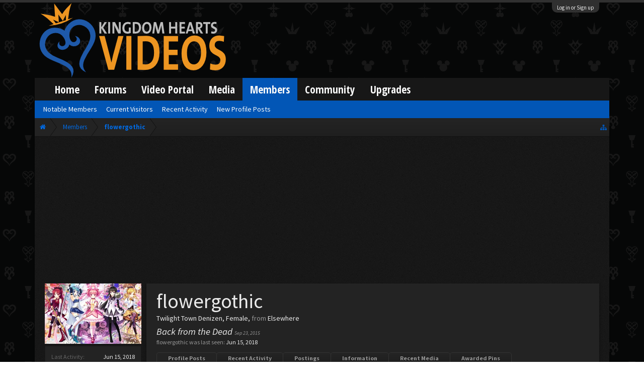

--- FILE ---
content_type: text/html; charset=UTF-8
request_url: https://kh-vids.net/members/flowergothic.47236/?page=2
body_size: 18181
content:
<!DOCTYPE html>
<html id="XenForo" lang="en-US" dir="LTR" class="Public NoJs LoggedOut NoSidebar RunDeferred Responsive" xmlns:fb="http://www.facebook.com/2008/fbml">
<head>


<script src="https://ajax.googleapis.com/ajax/libs/jquery/2.1.3/jquery.min.js"></script>


	<meta charset="utf-8" />
	<meta http-equiv="X-UA-Compatible" content="IE=Edge,chrome=1" />
	
		<meta name="viewport" content="width=device-width, initial-scale=1" />
	
	
		<base href="https://kh-vids.net/" />
		<script>
			var _b = document.getElementsByTagName('base')[0], _bH = "https://kh-vids.net/";
			if (_b && _b.href != _bH) _b.href = _bH;
		</script>
	

	<title>flowergothic | KH-Vids | Your ultimate source for Kingdom Hearts media</title>
	
	<noscript><style>.JsOnly, .jsOnly { display: none !important; }</style></noscript>
	<link rel="stylesheet" href="css.php?css=xenforo,form,public&amp;style=18&amp;dir=LTR&amp;d=1742739084" />
	<link rel="stylesheet" href="css.php?css=EWRporta2_Global,bb_code,bbcode_tabs,bbm_buttons,bdmedal,dark_postrating,khv_back_to_top,login_bar,member_view,message_simple,nat_public_css&amp;style=18&amp;dir=LTR&amp;d=1742739084" />
	
	

	<script>

	(function(i,s,o,g,r,a,m){i['GoogleAnalyticsObject']=r;i[r]=i[r]||function(){
	(i[r].q=i[r].q||[]).push(arguments)},i[r].l=1*new Date();a=s.createElement(o),
	m=s.getElementsByTagName(o)[0];a.async=1;a.src=g;m.parentNode.insertBefore(a,m)
	})(window,document,'script','//www.google-analytics.com/analytics.js','ga');
	
	ga('create', 'UA-29329791-1', 'auto');
	ga('send', 'pageview');

</script>
		<script src="js/jquery/jquery-1.11.0.min.js"></script>	
		
	<script src="js/xenforo/xenforo.js?_v=89e5f4a9"></script>
	<script src="js/xenforo/quick_reply_profile.js?_v=89e5f4a9"></script>
	<script src="js/xenforo/comments_simple.js?_v=89e5f4a9"></script>
	<script src="js/khv_framework/collapse.js?_v=89e5f4a9"></script>
	<script src="js/khv_framework/iOSfix.js?_v=89e5f4a9"></script>
	<script src="js/hidden/hidden.js?_v=89e5f4a9"></script>
	<script src="js/KL/FontsManager/load.js?_v=89e5f4a9"></script>

<script src="js/KL/FontsManager/extend.js?_v=89e5f4a9"></script>

<script src="js/bbm/zloader.js?_v=89e5f4a9"></script>


	

	<!-- Font Awesome -->
	
		
			<link rel="stylesheet" href="//maxcdn.bootstrapcdn.com/font-awesome/4.4.0/css/font-awesome.min.css">
		
	

<!-- Google Webfonts -->
	
		
			<link href='//fonts.googleapis.com/css?family=Open+Sans+Condensed:700' rel='stylesheet' type='text/css'>
<link href='//fonts.googleapis.com/css?family=Source+Sans+Pro:400,400italic,700,700italic' rel='stylesheet' type='text/css'>
		
	
	
<!-- Gfycat -->
	
	
<!-- Favicon -->
	
		
			<link rel="apple-touch-icon" sizes="57x57" href="/apple-touch-icon-57x57.png">
<link rel="apple-touch-icon" sizes="60x60" href="/apple-touch-icon-60x60.png">
<link rel="apple-touch-icon" sizes="72x72" href="/apple-touch-icon-72x72.png">
<link rel="apple-touch-icon" sizes="76x76" href="/apple-touch-icon-76x76.png">
<link rel="apple-touch-icon" sizes="114x114" href="/apple-touch-icon-114x114.png">
<link rel="apple-touch-icon" sizes="120x120" href="/apple-touch-icon-120x120.png">
<link rel="apple-touch-icon" sizes="144x144" href="/apple-touch-icon-144x144.png">
<link rel="apple-touch-icon" sizes="152x152" href="/apple-touch-icon-152x152.png">
<link rel="apple-touch-icon" sizes="180x180" href="/apple-touch-icon-180x180.png">
<link rel="icon" type="image/png" href="/favicon-32x32.png" sizes="32x32">
<link rel="icon" type="image/png" href="/favicon-194x194.png" sizes="194x194">
<link rel="icon" type="image/png" href="/favicon-96x96.png" sizes="96x96">
<link rel="icon" type="image/png" href="/android-chrome-192x192.png" sizes="192x192">
<link rel="icon" type="image/png" href="/favicon-16x16.png" sizes="16x16">
<link rel="manifest" href="/manifest.json">
<meta name="msapplication-TileColor" content="#0256b6">
<meta name="msapplication-TileImage" content="/mstile-144x144.png">
<meta name="theme-color" content="#fafafa">
		
	
	
<!-- Additional -->
	
		
			<script type="text/javascript" src="//s7.addthis.com/js/250/addthis_widget.js"></script>
		
	
	
	
<link rel="apple-touch-icon" href="https://kh-vids.net/styles/default/xenforo/logo.og.png" />
	<link rel="alternate" type="application/rss+xml" title="RSS feed for KH-Vids | Your ultimate source for Kingdom Hearts media" href="forums/-/index.rss" />
	
	<link rel="prev" href="members/flowergothic.47236/" /><link rel="next" href="members/flowergothic.47236/?page=3" />
	<link rel="canonical" href="https://kh-vids.net/members/flowergothic.47236/?page=2" />
	
	<meta name="keywords" content="Forum,Community,Online Community,kingdom hearts,kh,kingdom,hearts,fansite,fan site,cutscene,download,videos,cut scene,media,audio,podcast,kingdom hearts 2,kingdom hearts ii,kingdom hearts 3,kingdom hearts iii,sora,kairi,riku,roxas,axel,lea,namine,xion,xemnas,xehanort,master xehanort,disney,square,square-enix,square enix,ff,final fantasy,cloud,tifa,squall,squall leonhart,soundtrack,download,free,khv,kh-vids,kh vids,kingdom hearts 2, kingdom hearts, KH3D, dream, drop, distance, updates, news, kingdom hearts news" />
	<meta name="description" content="flowergothic is a Twilight Town Denizen at KH-Vids | Your ultimate source for Kingdom Hearts media" />	<meta property="og:site_name" content="KH-Vids | Your ultimate source for Kingdom Hearts media" />
	<meta property="og:image" content="https://kh-vids.net/data/avatars/m/47/47236.jpg?1443064114" />
	<meta property="og:image" content="https://kh-vids.net/styles/default/xenforo/logo.og.png" />
	<meta property="og:type" content="profile" />
	<meta property="og:url" content="https://kh-vids.net/members/flowergothic.47236/" />
	<meta property="og:title" content="flowergothic" />
	<meta property="og:description" content="flowergothic is a Twilight Town Denizen at KH-Vids | Your ultimate source for Kingdom Hearts media" />
	
		<meta property="profile:username" content="flowergothic" />
		<meta property="profile:gender" content="Female" />
	
	
	


<style>

.tWwrapps {
    width: 410px;
}

.twitter-tweet {
    background-color: #F5F5F5;
    background-image: url("styles/MediaSites/tiny-timeline-bird.png");
    background-position: right bottom;
    background-repeat: no-repeat;
    border-radius: 7px 7px 7px 7px;
    box-shadow: 0 0 7px 0 #032A46, 0 0 2px 0 #2B485C;
    padding: 7px 7px 27px 7px !important;
    width: 400px;
}

.twitter-tweet-rendered
{top:-70px;}


.twitter-tweet .p,
{
background-color:#420420;
}</style><!--this will be the main css doc...it will call all of the other templates 
needed in a future update...be aware of this and if you can... make your 
alterations elsewhere.

(a safe way to do it is create a regular template with css like I have below and 
include it with one line here...this way you will only have to paste one line to 
connect per custom template you create...those templates will not be overwritten 
on upgrades which will preserve your styling)
-->



<!--bbsite_splicd = future template name -->
<style>

.splicdLink {
color: rgb(85, 85, 85);
font-size: 13px; 
text-decoration: none; 
font-family: Helvetica,sans-serif;
}

.splicdOrange{
color: rgb(200, 91, 0);
}

</style>


<!--bbsite_playlist.com = future template name -->
<style>

.eqFrameWrap {
    width: 732px;
    height: 434px;
    overflow: hidden;
}

.eqFrameWrap iframe {
    -moz-transform: scale(0.60, 0.70); 
    -webkit-transform: scale(0.60, 0.70); 
    -o-transform: scale(0.60, 0.70);
    -ms-transform: scale(0.60, 0.70);
    transform: scale(0.60, 0.70); 
    -moz-transform-origin: top left;
    -webkit-transform-origin: top left;
    -o-transform-origin: top left;
    -ms-transform-origin: top left;
    transform-origin: top left;
    border: solid #ccc 10px;
}

</style>


<!--bbsite_amazon.com = future template name -->
<style>
iframe p#privacy {
    position: relative !important;
    top: -5px !important;
}
</style>
<script type="text/javascript" charset="utf-8">
jQuery(document).ready(function($){

// The height of the content block when it's not expanded
var internalheight = $(".uaExpandThreadRead").outerHeight();
var adjustheight = 60;
// The "more" link text
var moreText = "+ Show All";
// The "less" link text
var lessText = "- Show Less";


if (internalheight > adjustheight)
{
$(".uaCollapseThreadRead .uaExpandThreadRead").css('height', adjustheight).css('overflow', 'hidden');
$(".uaCollapseThreadRead").css('overflow', 'hidden');


$(".uaCollapseThreadRead").append('<span style="float: right;"><a href="#" class="adjust"></a></span>');

$("a.adjust").text(moreText);
}

$(".adjust").toggle(function() {
		$(this).parents("div:first").find(".uaExpandThreadRead").css('height', 'auto').css('overflow', 'visible');
		$(this).text(lessText);
	}, function() {
		$(this).parents("div:first").find(".uaExpandThreadRead").css('height', adjustheight).css('overflow', 'hidden');
		$(this).text(moreText);


});
});

</script>
<style type="text/css">font[face="Comic Sans MS"]{font-family:"Comic Sans MS", cursive, sans-serif;}
@font-face {font-family: 'Filmcryptic';src: url('./data/fonts/Filmcryptic.woff') format('woff');}
@font-face {font-family: 'Film Cryptic';src: url('./data/fonts/Filmcryptic.woff') format('woff');}
font[face="Film Cryptic"]{font-family:'Filmcryptic';}
</style>
</head>

<body>



	

<div id="loginBar">
	<div class="pageWidth">
		<div class="pageContent">	
			<h3 id="loginBarHandle">
				<label for="LoginControl"><a href="login/" class="concealed noOutline">Log in or Sign up</a></label>
			</h3>
			
			<span class="helper"></span>

			
		</div>
	</div>
</div>


<div id="headerMover">
	<div id="headerProxy"></div>

<div id="content" class="member_view">
	<div class="pageWidth">
		<div class="pageContent">
			<!-- main content area -->
			
			
			
			
						
						
						
						
						<div class="breadBoxTop ">
							
							

<nav>
	
		
			
		
	

	<fieldset class="breadcrumb">
		
<a href="misc/quick-navigation-menu" class="OverlayTrigger jumpMenuTrigger" data-cacheOverlay="true" title="Open quick navigation"><!--Jump to...--></a>
			
		<div class="boardTitle"><strong>KH-Vids | Your ultimate source for Kingdom Hearts media</strong></div>
		
		<span class="crumbs">
			
				<span class="crust homeCrumb" itemscope="itemscope" itemtype="http://data-vocabulary.org/Breadcrumb">
					<a href="https://kh-vids.net" class="crumb" rel="up" itemprop="url"><span itemprop="title"><i class="fa fa-home"></i></span></a>
					<span class="arrow"><span></span></span>
				</span>
			
			
			
				<span class="crust selectedTabCrumb" itemscope="itemscope" itemtype="http://data-vocabulary.org/Breadcrumb">
					<a href="https://kh-vids.net/members/" class="crumb" rel="up" itemprop="url"><span itemprop="title">Members</span></a>
					<span class="arrow"><span>&gt;</span></span>
				</span>
			
			
			
				
					<span class="crust" itemscope="itemscope" itemtype="http://data-vocabulary.org/Breadcrumb">
						<a href="https://kh-vids.net/members/flowergothic.47236/" class="crumb" rel="up" itemprop="url"><span itemprop="title">flowergothic</span></a>
						<span class="arrow"><span>&gt;</span></span>
					</span>
				
			
		</span>
		
	</fieldset>
</nav>
						</div>
						
						
						

	
			
	<div id="Leaderboard" style="text-align:center; margin-left:auto; margin-right: auto; margin-bottom: 2px;">
		<script async src="//pagead2.googlesyndication.com/pagead/js/adsbygoogle.js"></script>
		<!-- KHV Ad Responsive -->
		<ins class="adsbygoogle"
		     style="display:block"
		     data-ad-client="ca-pub-5781829121486312"
		     data-ad-slot="2789803781"
		     data-ad-format="auto"></ins>
		<script>
			(adsbygoogle = window.adsbygoogle || []).push({});
		</script>
	</div>





					
						<!--[if lt IE 8]>
							<p class="importantMessage">You are using an out of date browser. It  may not display this or other websites correctly.<br />You should upgrade or use an <a href="https://www.google.com/chrome/browser/" target="_blank">alternative browser</a>.</p>
						<![endif]-->

						
						

						
						
						
						
						
						
						
						

<!-- Ezoic - Top_Banner - top_of_page -->
<div id="ezoic-pub-ad-placeholder-101">
<script id="mNCC" language="javascript">
    medianet_width = "728";
    medianet_height = "90";
    medianet_crid = "564054317";
    medianet_versionId = "3111299"; 
  </script>
<script src="//contextual.media.net/nmedianet.js?cid=8CU8ICC4M"></script>
</div>
<!-- End Ezoic - Top_Banner - top_of_page -->

						
						<!-- main template -->
						
	



	



 




	







<div class="profilePage" itemscope="itemscope" itemtype="http://data-vocabulary.org/Person">

	<div class="mast">
		<div class="avatarScaler">
			
				<span class="Av47236l">
					<img src="https://kh-vids.net/data/avatars/l/47/47236.jpg?1443064114" alt="flowergothic" style="left: -60.416666666667px; top: 0px; " itemprop="photo" />
				</span>
			
		</div>
		
		

		

		<div class="section infoBlock">
			<div class="secondaryContent pairsJustified">

				
				
				
					<dl><dt>Last Activity:</dt>
						<dd><span class="DateTime" title="Jun 15, 2018 at 8:53 PM">Jun 15, 2018</span></dd>
					</dl>
				

				<dl><dt>Joined:</dt>
					<dd>Nov 29, 2010</dd></dl>

				<dl><dt>Messages:</dt>
					<dd>240</dd></dl>

				<dl></dl>

				
					<dl><dt>Material Points:</dt>
						<dd><a href="members/flowergothic.47236/trophies" class="OverlayTrigger">130</a></dd></dl>
				
					
				
					
				

	<dl>
	<dt>Local Time:</dt>
		<dd>
			6:52 PM
		</dd>
	</dl>



	
	<dl>
		<dt>Total Ratings:</dt>
			
				<dd class='dark_postrating_positive'>36</dd>
			
	</dl>
	


	
			
	




			</div>
		</div>

		

<div class="section">
	<h3 class="subHeading textWithCount">
		<span class="text">Post Ratings</span>
	</h3>
	<div class="primaryContent" style="padding:0">
				
		<table class="dark_postrating_member">
			<tr>
				<th></th>
				<th>Received:</th>
				<th>Given:</th>
			</tr>
			
			
				
					<tr>
						<td class='muted'><img src="styles/dark/ratings/khheart.png" alt="Like" title="Like" /></td>
																																																			
<td class="dark_postrating_positive">36</td>
<td class="dark_postrating_positive">34</td>
																															
					</tr>
				
			
				
					<tr>
						<td class='muted'><img src="styles/dark/ratings/heartdislike.png" alt="Dislike" title="Dislike" /></td>
																																																			
<td class="dark_postrating_negative">0</td>
<td class="dark_postrating_negative">0</td>
																															
					</tr>
				
			
				
					<tr>
						<td class='muted'><img src="styles/dark/ratings/unversed RUDE.png" alt="Rude" title="Rude" /></td>
																																																			
<td class="dark_postrating_negative">0</td>
<td class="dark_postrating_negative">0</td>
																															
					</tr>
				
			
				
					<tr>
						<td class='muted'><img src="styles/dark/ratings/agree.png" alt="Agree" title="Agree" /></td>
																																																			
<td class="dark_postrating_neutral">0</td>
<td class="dark_postrating_neutral">0</td>
																															
					</tr>
				
			
				
					<tr>
						<td class='muted'><img src="styles/dark/ratings/disagree.png" alt="Disagree" title="Disagree" /></td>
																																																			
<td class="dark_postrating_neutral">0</td>
<td class="dark_postrating_neutral">0</td>
																															
					</tr>
				
			
				
					<tr>
						<td class='muted'><img src="styles/dark/ratings/bbs heart.png" alt="Informative" title="Informative" /></td>
																																																			
<td class="dark_postrating_positive">0</td>
<td class="dark_postrating_positive">0</td>
																															
					</tr>
				
			
				
					<tr>
						<td class='muted'><img src="styles/dark/ratings/key.png" alt="Useful" title="Useful" /></td>
																																																			
<td class="dark_postrating_positive">0</td>
<td class="dark_postrating_positive">0</td>
																															
					</tr>
				
			
				
					<tr>
						<td class='muted'><img src="styles/dark/ratings/mickey.png" alt="Creative" title="Creative" /></td>
																																																			
<td class="dark_postrating_positive">0</td>
<td class="dark_postrating_positive">0</td>
																															
					</tr>
				
			
			
		</table>
	</div>
</div>





<div class="section MedalsBlock">
	<h3 class="subHeading textWithCount" title="flowergothic was awarded 1 pins.">
		<span class="text">Awarded Pins</span>
		<a href="members/flowergothic.47236/medals" class="count OverlayTrigger">1</a>
	</h3>
	<div class="primaryContent MedalHeap">
		<ol>
			
				
					<li>
						<a href="members/flowergothic.47236/medals"
							class="Tooltip"
							title="User Awards Winner「Ricreazione」. Awarded: Dec 25, 2016"
							data-offsetY="-45"
							>
							<img src="data/medal/51_1382750559m.jpg" />
						</a>
					</li>
				
			
		</ol>
	</div>
	
</div>


		
		<div class="followBlocks">
			
				<div class="section">
					<h3 class="subHeading textWithCount" title="flowergothic is following 19 members.">
						<span class="text">Following</span>
						<a href="members/flowergothic.47236/following" class="count OverlayTrigger">19</a>
					</h3>
					<div class="primaryContent avatarHeap">
						<ol>
						
							<li>
								<a href="members/awesomeperson.50762/" class="avatar Av50762s Tooltip" title="awesomeperson" itemprop="contact" data-avatarhtml="true"><span class="img s" style="background-image: url('data/avatars/s/50/50762.jpg?1356742916')">awesomeperson</span></a>
							</li>
						
							<li>
								<a href="members/ienzo.5118/" class="avatar Av5118s Tooltip" title="Ienzo" itemprop="contact" data-avatarhtml="true"><span class="img s" style="background-image: url('data/avatars/s/5/5118.jpg?1533109014')">Ienzo</span></a>
							</li>
						
							<li>
								<a href="members/t3f.23707/" class="avatar Av23707s Tooltip" title="T3F" itemprop="contact" data-avatarhtml="true"><span class="img s" style="background-image: url('styles/khvids/xenforo/avatars/avatar_s.png')">T3F</span></a>
							</li>
						
							<li>
								<a href="members/stardust.8068/" class="avatar Av8068s Tooltip" title="Stardust" itemprop="contact" data-avatarhtml="true"><span class="img s" style="background-image: url('data/avatars/s/8/8068.jpg?1487458960')">Stardust</span></a>
							</li>
						
							<li>
								<a href="members/mike.21273/" class="avatar Av21273s Tooltip" title="Mike" itemprop="contact" data-avatarhtml="true"><span class="img s" style="background-image: url('data/avatars/s/21/21273.jpg?1521839643')">Mike</span></a>
							</li>
						
							<li>
								<a href="members/calxiyn.56705/" class="avatar Av56705s Tooltip" title="Calxiyn" itemprop="contact" data-avatarhtml="true"><span class="img s" style="background-image: url('data/avatars/s/56/56705.jpg?1534626424')">Calxiyn</span></a>
							</li>
						
						</ol>
					</div>
					
						<div class="sectionFooter"><a href="members/flowergothic.47236/following" class="OverlayTrigger">Show All</a></div>
					
				</div>
			

			
				<div class="section">
					<h3 class="subHeading textWithCount" title="flowergothic is being followed by 19 members.">
						<span class="text">Followers</span>
						<a href="members/flowergothic.47236/followers" class="count OverlayTrigger">19</a>
					</h3>
					<div class="primaryContent avatarHeap">
						<ol>
						
							<li>
								<a href="members/roxas-sora4e.50591/" class="avatar Av50591s Tooltip" title="Roxas&amp;Sora4E" itemprop="contact" data-avatarhtml="true"><span class="img s" style="background-image: url('data/avatars/s/50/50591.jpg?1344910859')">Roxas&amp;amp;Sora4E</span></a>
							</li>
						
							<li>
								<a href="members/meilin-lee.53692/" class="avatar Av53692s Tooltip" title="Meilin Lee" itemprop="contact" data-avatarhtml="true"><span class="img s" style="background-image: url('data/avatars/s/53/53692.jpg?1657841976')">Meilin Lee</span></a>
							</li>
						
							<li>
								<a href="members/awesomeperson.50762/" class="avatar Av50762s Tooltip" title="awesomeperson" itemprop="contact" data-avatarhtml="true"><span class="img s" style="background-image: url('data/avatars/s/50/50762.jpg?1356742916')">awesomeperson</span></a>
							</li>
						
							<li>
								<a href="members/jayn.16558/" class="avatar Av16558s Tooltip" title="Jayn" itemprop="contact" data-avatarhtml="true"><span class="img s" style="background-image: url('data/avatars/s/16/16558.jpg?1419629487')">Jayn</span></a>
							</li>
						
							<li>
								<a href="members/arosfarron.57045/" class="avatar Av57045s Tooltip" title="ArosFarron" itemprop="contact" data-avatarhtml="true"><span class="img s" style="background-image: url('data/avatars/s/57/57045.jpg?1344910891')">ArosFarron</span></a>
							</li>
						
							<li>
								<a href="members/calxiyn.56705/" class="avatar Av56705s Tooltip" title="Calxiyn" itemprop="contact" data-avatarhtml="true"><span class="img s" style="background-image: url('data/avatars/s/56/56705.jpg?1534626424')">Calxiyn</span></a>
							</li>
						
						</ol>
					</div>
					
						<div class="sectionFooter"><a href="members/flowergothic.47236/followers" class="OverlayTrigger">Show All</a></div>
					
				</div>
			
		</div>
		

		

		
		<div class="section infoBlock">
			<dl class="secondaryContent pairsJustified">
			
				
					<dl><dt>Gender:</dt>
						<dd itemprop="gender">Female</dd></dl>
				

				
					<dl><dt>Birthday:</dt>
						<dd><span class="dob" itemprop="dob">May 13</span> </dd></dl>
				

				
					<dl><dt>Home Page:</dt>
						<dd><a href="http://flowertyra.tumblr.com/" rel="nofollow" target="_blank" itemprop="url">http://flowertyra.tumblr.com/</a></dd></dl>
				

				
					<dl><dt>Location:</dt>
						<dd><a href="misc/location-info?location=Elsewhere" rel="nofollow" target="_blank" itemprop="address">Elsewhere</a></dd></dl>
				

				
					<dl><dt>Occupation:</dt>
						<dd itemprop="role">Writing, Video Making, music, and Artmaking.</dd></dl>
				
			
			</dl>
		</div>
		
		
		
			
		

		
		
		

	</div>

	<div class="mainProfileColumn">

		<div class="section primaryUserBlock">
			<div class="mainText secondaryContent">
				<div class="followBlock">
					
					
				</div>

				<h1 itemprop="name" class="username">flowergothic</h1>

				<p class="userBlurb">
					<span class="userTitle" itemprop="title">Twilight Town Denizen</span>, Female, <span class="muted">from</span> <a href="misc/location-info?location=Elsewhere" class="concealed" target="_blank" rel="nofollow">Elsewhere</a>
				</p>
				

				<p class="userStatus" id="UserStatus">Back from the Dead <span class="DateTime" title="Sep 23, 2015 at 11:06 PM">Sep 23, 2015</span></p>

				
					<dl class="pairsInline lastActivity">
						<dt>flowergothic was last seen:</dt>
						<dd>
							
								<span class="DateTime" title="Jun 15, 2018 at 8:53 PM">Jun 15, 2018</span>
							
						</dd>
					</dl>
				
			</div>
			
			<ul class="tabs mainTabs Tabs" data-panes="#ProfilePanes > li" data-history="on">
				<li><a href="/members/flowergothic.47236/?page=2#profilePosts">Profile Posts</a></li>
				<li><a href="/members/flowergothic.47236/?page=2#recentActivity">Recent Activity</a></li>
				<li><a href="/members/flowergothic.47236/?page=2#postings">Postings</a></li>
				<li><a href="/members/flowergothic.47236/?page=2#info">Information</a></li>
				
				<li><a href="members/flowergothic.47236/#media">Recent Media</a></li>

<li><a href="/members/flowergothic.47236/?page=2#medals">Awarded Pins</a></li>

			</ul>
		</div>

		<ul id="ProfilePanes">
			<li id="profilePosts" class="profileContent">

			
				

				
				
				

				<form action="inline-mod/profile-post/switch" method="post"
					class="InlineModForm section"
					data-cookieName="profilePosts"
					data-controls="#InlineModControls"
					data-imodOptions="#ModerationSelect option">

					<ol class="messageSimpleList" id="ProfilePostList">
						
							
								
									


	





<li id="profile-post-1204296" class="primaryContent messageSimple   " data-author="awesomeperson">

	<a href="members/awesomeperson.50762/" class="avatar Av50762s" data-avatarhtml="true"><img src="data/avatars/s/50/50762.jpg?1356742916" width="48" height="48" alt="awesomeperson" /></a>
	
	<div class="messageInfo">
		
		

		<div class="messageContent">
			
				<a href="members/awesomeperson.50762/" class="username poster" dir="auto">awesomeperson</a>
			
			<article><blockquote class="ugc baseHtml">
      Hmm,do you have a favorite anime or manga
</blockquote></article>
		</div>

		

		<div class="messageMeta">
				<div class="privateControls">
					
					<a href="profile-posts/1204296/" title="Permalink" class="item muted"><span class="DateTime" title="Nov 25, 2012 at 5:19 PM">Nov 25, 2012</span></a>
					
					
					
					
					
					
					
					
					
					
				</div>
			
		</div>

		<ol class="messageResponse">

			<li id="likes-wp-1204296">
				
			</li>

			

			

		</ol>

	
	</div>
</li>


								
							
								
									


	





<li id="profile-post-1204289" class="primaryContent messageSimple   " data-author="awesomeperson">

	<a href="members/awesomeperson.50762/" class="avatar Av50762s" data-avatarhtml="true"><img src="data/avatars/s/50/50762.jpg?1356742916" width="48" height="48" alt="awesomeperson" /></a>
	
	<div class="messageInfo">
		
		

		<div class="messageContent">
			
				<a href="members/awesomeperson.50762/" class="username poster" dir="auto">awesomeperson</a>
			
			<article><blockquote class="ugc baseHtml">
      Not much you?
</blockquote></article>
		</div>

		

		<div class="messageMeta">
				<div class="privateControls">
					
					<a href="profile-posts/1204289/" title="Permalink" class="item muted"><span class="DateTime" title="Nov 25, 2012 at 4:49 PM">Nov 25, 2012</span></a>
					
					
					
					
					
					
					
					
					
					
				</div>
			
		</div>

		<ol class="messageResponse">

			<li id="likes-wp-1204289">
				
			</li>

			

			

		</ol>

	
	</div>
</li>


								
							
								
									


	





<li id="profile-post-1204264" class="primaryContent messageSimple   " data-author="awesomeperson">

	<a href="members/awesomeperson.50762/" class="avatar Av50762s" data-avatarhtml="true"><img src="data/avatars/s/50/50762.jpg?1356742916" width="48" height="48" alt="awesomeperson" /></a>
	
	<div class="messageInfo">
		
		

		<div class="messageContent">
			
				<a href="members/awesomeperson.50762/" class="username poster" dir="auto">awesomeperson</a>
			
			<article><blockquote class="ugc baseHtml">
      Hi there
</blockquote></article>
		</div>

		

		<div class="messageMeta">
				<div class="privateControls">
					
					<a href="profile-posts/1204264/" title="Permalink" class="item muted"><span class="DateTime" title="Nov 24, 2012 at 9:05 PM">Nov 24, 2012</span></a>
					
					
					
					
					
					
					
					
					
					
				</div>
			
		</div>

		<ol class="messageResponse">

			<li id="likes-wp-1204264">
				
			</li>

			

			

		</ol>

	
	</div>
</li>


								
							
								
									


	





<li id="profile-post-1204194" class="primaryContent messageSimple   " data-author="Jayn">

	<a href="members/jayn.16558/" class="avatar Av16558s" data-avatarhtml="true"><img src="data/avatars/s/16/16558.jpg?1419629487" width="48" height="48" alt="Jayn" /></a>
	
	<div class="messageInfo">
		
		

		<div class="messageContent">
			
				<a href="members/jayn.16558/" class="username poster" dir="auto"><span class="style28">Jayn</span></a>
			
			<article><blockquote class="ugc baseHtml">
      <a href="http://kh-vids.net/threads/%E2%99%9B-%E2%96%8C1-0-0-d-a-y-s-%E2%9D%A3-%E3%80%90ooc%E3%80%91.134483/page-9#post-3972673" class="internalLink">http://kh-vids.net/threads/♛-▌1-0-0-d-a-y-s-❣-【ooc】.134483/page-9#post-3972673</a>
</blockquote></article>
		</div>

		

		<div class="messageMeta">
				<div class="privateControls">
					
					<a href="profile-posts/1204194/" title="Permalink" class="item muted"><span class="DateTime" title="Nov 22, 2012 at 8:47 PM">Nov 22, 2012</span></a>
					
					
					
					
					
					
					
					
					
					
				</div>
			
		</div>

		<ol class="messageResponse">

			<li id="likes-wp-1204194">
				
			</li>

			

			

		</ol>

	
	</div>
</li>


								
							
								
									


	





<li id="profile-post-1203948" class="primaryContent messageSimple   " data-author="Bushy">

	<a href="members/bushy.26340/" class="avatar Av26340s" data-avatarhtml="true"><img src="data/avatars/s/26/26340.jpg?1482776446" width="48" height="48" alt="Bushy" /></a>
	
	<div class="messageInfo">
		
		

		<div class="messageContent">
			
				<a href="members/bushy.26340/" class="username poster" dir="auto"><span class="style30">Bushy</span></a>
			
			<article><blockquote class="ugc baseHtml">
      Just letting you know. Tyler was never at the cafe. So... you might want to edit that.<br />
lol
</blockquote></article>
		</div>

		

		<div class="messageMeta">
				<div class="privateControls">
					
					<a href="profile-posts/1203948/" title="Permalink" class="item muted"><span class="DateTime" title="Nov 17, 2012 at 6:21 PM">Nov 17, 2012</span></a>
					
					
					
					
					
					
					
					
					
					
				</div>
			
		</div>

		<ol class="messageResponse">

			<li id="likes-wp-1203948">
				
			</li>

			

				

				
					
						

<li id="profile-post-comment-9117" class="comment secondaryContent ">
	<a href="members/flowergothic.47236/" class="avatar Av47236s" data-avatarhtml="true"><img src="data/avatars/s/47/47236.jpg?1443064114" width="48" height="48" alt="flowergothic" /></a>

	<div class="commentInfo">
		
		<div class="commentContent">
			<a href="members/flowergothic.47236/" class="username poster" dir="auto">flowergothic</a>
			
      <article><blockquote class="baseHtml">OK, I didn't edit the post, but I DID make a post that made it like you were never at the cafe.</blockquote></article>

		</div>
		<div class="commentControls">
			<span class="DateTime muted" title="Nov 17, 2012 at 6:38 PM">Nov 17, 2012</span>
			
			
			
			
			
			
		</div>
		
		<div id="likes-pc-9117">
			
		</div>
	</div>
</li>
					
				
					
						

<li id="profile-post-comment-9119" class="comment secondaryContent ">
	<a href="members/flowergothic.47236/" class="avatar Av47236s" data-avatarhtml="true"><img src="data/avatars/s/47/47236.jpg?1443064114" width="48" height="48" alt="flowergothic" /></a>

	<div class="commentInfo">
		
		<div class="commentContent">
			<a href="members/flowergothic.47236/" class="username poster" dir="auto">flowergothic</a>
			
      <article><blockquote class="baseHtml">You as in Tyler</blockquote></article>

		</div>
		<div class="commentControls">
			<span class="DateTime muted" title="Nov 17, 2012 at 6:38 PM">Nov 17, 2012</span>
			
			
			
			
			
			
		</div>
		
		<div id="likes-pc-9119">
			
		</div>
	</div>
</li>
					
				

			

			

		</ol>

	
	</div>
</li>


								
							
								
									


	





<li id="profile-post-1203192" class="primaryContent messageSimple   " data-author="flowergothic">

	<a href="members/flowergothic.47236/" class="avatar Av47236s" data-avatarhtml="true"><img src="data/avatars/s/47/47236.jpg?1443064114" width="48" height="48" alt="flowergothic" /></a>
	
	<div class="messageInfo">
		
		

		<div class="messageContent">
			
				<a href="members/flowergothic.47236/" class="username poster" dir="auto">flowergothic</a>
			
			<article><blockquote class="ugc baseHtml">
      In the Grievance Comitee
</blockquote></article>
		</div>

		

		<div class="messageMeta">
				<div class="privateControls">
					
					<a href="profile-posts/1203192/" title="Permalink" class="item muted"><span class="DateTime" title="Nov 7, 2012 at 5:08 PM">Nov 7, 2012</span></a>
					
					
					
					
					
					
					
					
					
					
				</div>
			
		</div>

		<ol class="messageResponse">

			<li id="likes-wp-1203192">
				
			</li>

			

			

		</ol>

	
	</div>
</li>


								
							
								
									


	





<li id="profile-post-1201413" class="primaryContent messageSimple   " data-author="Jayn">

	<a href="members/jayn.16558/" class="avatar Av16558s" data-avatarhtml="true"><img src="data/avatars/s/16/16558.jpg?1419629487" width="48" height="48" alt="Jayn" /></a>
	
	<div class="messageInfo">
		
		

		<div class="messageContent">
			
				<a href="members/jayn.16558/" class="username poster" dir="auto"><span class="style28">Jayn</span></a>
			
			<article><blockquote class="ugc baseHtml">
      Instrumental: <div data-s9e-mediaembed="youtube" style="display:inline-block;width:100%;max-width:640px"><div style="overflow:hidden;position:relative;padding-bottom:56.25%"><iframe allowfullscreen="" scrolling="no" style="background:url(https://i.ytimg.com/vi/hdzUsRMbZfs/hqdefault.jpg) 50% 50% / cover;border:0;height:100%;left:0;position:absolute;width:100%" src="https://www.youtube.com/embed/hdzUsRMbZfs"></iframe></div></div>
</blockquote></article>
		</div>

		

		<div class="messageMeta">
				<div class="privateControls">
					
					<a href="profile-posts/1201413/" title="Permalink" class="item muted"><span class="DateTime" title="Sep 30, 2012 at 9:07 PM">Sep 30, 2012</span></a>
					
					
					
					
					
					
					
					
					
					
				</div>
			
		</div>

		<ol class="messageResponse">

			<li id="likes-wp-1201413">
				
			</li>

			

				

				
					
						

<li id="profile-post-comment-5613" class="comment secondaryContent ">
	<a href="members/flowergothic.47236/" class="avatar Av47236s" data-avatarhtml="true"><img src="data/avatars/s/47/47236.jpg?1443064114" width="48" height="48" alt="flowergothic" /></a>

	<div class="commentInfo">
		
		<div class="commentContent">
			<a href="members/flowergothic.47236/" class="username poster" dir="auto">flowergothic</a>
			
      <article><blockquote class="baseHtml">Thanks. =)</blockquote></article>

		</div>
		<div class="commentControls">
			<span class="DateTime muted" title="Oct 1, 2012 at 9:23 PM">Oct 1, 2012</span>
			
			
			
			
			
			
		</div>
		
		<div id="likes-pc-5613">
			
		</div>
	</div>
</li>
					
				

			

			

		</ol>

	
	</div>
</li>


								
							
								
									


	





<li id="profile-post-1201107" class="primaryContent messageSimple   " data-author="flowergothic">

	<a href="members/flowergothic.47236/" class="avatar Av47236s" data-avatarhtml="true"><img src="data/avatars/s/47/47236.jpg?1443064114" width="48" height="48" alt="flowergothic" /></a>
	
	<div class="messageInfo">
		
		

		<div class="messageContent">
			
				<a href="members/flowergothic.47236/" class="username poster" dir="auto">flowergothic</a>
			
			<article><blockquote class="ugc baseHtml">
      Is currently a proud Alpha.
</blockquote></article>
		</div>

		

		<div class="messageMeta">
				<div class="privateControls">
					
					<a href="profile-posts/1201107/" title="Permalink" class="item muted"><span class="DateTime" title="Sep 23, 2012 at 8:34 AM">Sep 23, 2012</span></a>
					
					
					
					
					
					
					
					
					
					
				</div>
			
		</div>

		<ol class="messageResponse">

			<li id="likes-wp-1201107">
				
			</li>

			

			

		</ol>

	
	</div>
</li>


								
							
								
									


	





<li id="profile-post-1199685" class="primaryContent messageSimple   " data-author="awesomeperson">

	<a href="members/awesomeperson.50762/" class="avatar Av50762s" data-avatarhtml="true"><img src="data/avatars/s/50/50762.jpg?1356742916" width="48" height="48" alt="awesomeperson" /></a>
	
	<div class="messageInfo">
		
		

		<div class="messageContent">
			
				<a href="members/awesomeperson.50762/" class="username poster" dir="auto">awesomeperson</a>
			
			<article><blockquote class="ugc baseHtml">
      School is boring.
</blockquote></article>
		</div>

		

		<div class="messageMeta">
				<div class="privateControls">
					
					<a href="profile-posts/1199685/" title="Permalink" class="item muted"><span class="DateTime" title="Aug 26, 2012 at 2:53 PM">Aug 26, 2012</span></a>
					
					
					
					
					
					
					
					
					
					
				</div>
			
		</div>

		<ol class="messageResponse">

			<li id="likes-wp-1199685">
				
			</li>

			

			

		</ol>

	
	</div>
</li>


								
							
								
									


	





<li id="profile-post-1199679" class="primaryContent messageSimple   " data-author="awesomeperson">

	<a href="members/awesomeperson.50762/" class="avatar Av50762s" data-avatarhtml="true"><img src="data/avatars/s/50/50762.jpg?1356742916" width="48" height="48" alt="awesomeperson" /></a>
	
	<div class="messageInfo">
		
		

		<div class="messageContent">
			
				<a href="members/awesomeperson.50762/" class="username poster" dir="auto">awesomeperson</a>
			
			<article><blockquote class="ugc baseHtml">
      Nothing much,you?
</blockquote></article>
		</div>

		

		<div class="messageMeta">
				<div class="privateControls">
					
					<a href="profile-posts/1199679/" title="Permalink" class="item muted"><span class="DateTime" title="Aug 26, 2012 at 2:31 PM">Aug 26, 2012</span></a>
					
					
					
					
					
					
					
					
					
					
				</div>
			
		</div>

		<ol class="messageResponse">

			<li id="likes-wp-1199679">
				
			</li>

			

			

		</ol>

	
	</div>
</li>


								
							
								
									


	





<li id="profile-post-1199673" class="primaryContent messageSimple   " data-author="awesomeperson">

	<a href="members/awesomeperson.50762/" class="avatar Av50762s" data-avatarhtml="true"><img src="data/avatars/s/50/50762.jpg?1356742916" width="48" height="48" alt="awesomeperson" /></a>
	
	<div class="messageInfo">
		
		

		<div class="messageContent">
			
				<a href="members/awesomeperson.50762/" class="username poster" dir="auto">awesomeperson</a>
			
			<article><blockquote class="ugc baseHtml">
      Hello there.
</blockquote></article>
		</div>

		

		<div class="messageMeta">
				<div class="privateControls">
					
					<a href="profile-posts/1199673/" title="Permalink" class="item muted"><span class="DateTime" title="Aug 26, 2012 at 2:12 PM">Aug 26, 2012</span></a>
					
					
					
					
					
					
					
					
					
					
				</div>
			
		</div>

		<ol class="messageResponse">

			<li id="likes-wp-1199673">
				
			</li>

			

			

		</ol>

	
	</div>
</li>


								
							
								
									


	





<li id="profile-post-1199290" class="primaryContent messageSimple   " data-author="awesomeperson">

	<a href="members/awesomeperson.50762/" class="avatar Av50762s" data-avatarhtml="true"><img src="data/avatars/s/50/50762.jpg?1356742916" width="48" height="48" alt="awesomeperson" /></a>
	
	<div class="messageInfo">
		
		

		<div class="messageContent">
			
				<a href="members/awesomeperson.50762/" class="username poster" dir="auto">awesomeperson</a>
			
			<article><blockquote class="ugc baseHtml">
      Your lucky,you don't have to go school tomorrow ..
</blockquote></article>
		</div>

		

		<div class="messageMeta">
				<div class="privateControls">
					
					<a href="profile-posts/1199290/" title="Permalink" class="item muted"><span class="DateTime" title="Aug 20, 2012 at 9:21 PM">Aug 20, 2012</span></a>
					
					
					
					
					
					
					
					
					
					
				</div>
			
		</div>

		<ol class="messageResponse">

			<li id="likes-wp-1199290">
				
			</li>

			

			

		</ol>

	
	</div>
</li>


								
							
								
									


	





<li id="profile-post-1199281" class="primaryContent messageSimple   " data-author="awesomeperson">

	<a href="members/awesomeperson.50762/" class="avatar Av50762s" data-avatarhtml="true"><img src="data/avatars/s/50/50762.jpg?1356742916" width="48" height="48" alt="awesomeperson" /></a>
	
	<div class="messageInfo">
		
		

		<div class="messageContent">
			
				<a href="members/awesomeperson.50762/" class="username poster" dir="auto">awesomeperson</a>
			
			<article><blockquote class="ugc baseHtml">
      nothing much school started today, hbu?
</blockquote></article>
		</div>

		

		<div class="messageMeta">
				<div class="privateControls">
					
					<a href="profile-posts/1199281/" title="Permalink" class="item muted"><span class="DateTime" title="Aug 20, 2012 at 6:24 PM">Aug 20, 2012</span></a>
					
					
					
					
					
					
					
					
					
					
				</div>
			
		</div>

		<ol class="messageResponse">

			<li id="likes-wp-1199281">
				
			</li>

			

			

		</ol>

	
	</div>
</li>


								
							
								
									


	





<li id="profile-post-1199196" class="primaryContent messageSimple   " data-author="awesomeperson">

	<a href="members/awesomeperson.50762/" class="avatar Av50762s" data-avatarhtml="true"><img src="data/avatars/s/50/50762.jpg?1356742916" width="48" height="48" alt="awesomeperson" /></a>
	
	<div class="messageInfo">
		
		

		<div class="messageContent">
			
				<a href="members/awesomeperson.50762/" class="username poster" dir="auto">awesomeperson</a>
			
			<article><blockquote class="ugc baseHtml">
      Hello there
</blockquote></article>
		</div>

		

		<div class="messageMeta">
				<div class="privateControls">
					
					<a href="profile-posts/1199196/" title="Permalink" class="item muted"><span class="DateTime" title="Aug 19, 2012 at 9:17 PM">Aug 19, 2012</span></a>
					
					
					
					
					
					
					
					
					
					
				</div>
			
		</div>

		<ol class="messageResponse">

			<li id="likes-wp-1199196">
				
			</li>

			

			

		</ol>

	
	</div>
</li>


								
							
								
									


	





<li id="profile-post-1199154" class="primaryContent messageSimple   " data-author="flowergothic">

	<a href="members/flowergothic.47236/" class="avatar Av47236s" data-avatarhtml="true"><img src="data/avatars/s/47/47236.jpg?1443064114" width="48" height="48" alt="flowergothic" /></a>
	
	<div class="messageInfo">
		
		

		<div class="messageContent">
			
				<a href="members/flowergothic.47236/" class="username poster" dir="auto">flowergothic</a>
			
			<article><blockquote class="ugc baseHtml">
      Hello world, I guess.
</blockquote></article>
		</div>

		

		<div class="messageMeta">
				<div class="privateControls">
					
					<a href="profile-posts/1199154/" title="Permalink" class="item muted"><span class="DateTime" title="Aug 19, 2012 at 9:22 AM">Aug 19, 2012</span></a>
					
					
					
					
					
					
					
					
					
					
				</div>
			
		</div>

		<ol class="messageResponse">

			<li id="likes-wp-1199154">
				
			</li>

			

			

		</ol>

	
	</div>
</li>


								
							
								
									


	





<li id="profile-post-1191771" class="primaryContent messageSimple   " data-author="awesomeperson">

	<a href="members/awesomeperson.50762/" class="avatar Av50762s" data-avatarhtml="true"><img src="data/avatars/s/50/50762.jpg?1356742916" width="48" height="48" alt="awesomeperson" /></a>
	
	<div class="messageInfo">
		
		

		<div class="messageContent">
			
				<a href="members/awesomeperson.50762/" class="username poster" dir="auto">awesomeperson</a>
			
			<article><blockquote class="ugc baseHtml">
      Riku,it's hard to figure what to do on his
</blockquote></article>
		</div>

		

		<div class="messageMeta">
				<div class="privateControls">
					
					<a href="profile-posts/1191771/" title="Permalink" class="item muted"><span class="DateTime" title="Aug 4, 2012 at 3:33 PM">Aug 4, 2012</span></a>
					
					
					
					
					
					
					
					
					
					
				</div>
			
		</div>

		<ol class="messageResponse">

			<li id="likes-wp-1191771">
				
			</li>

			

			

		</ol>

	
	</div>
</li>


								
							
								
									


	





<li id="profile-post-1191639" class="primaryContent messageSimple   " data-author="awesomeperson">

	<a href="members/awesomeperson.50762/" class="avatar Av50762s" data-avatarhtml="true"><img src="data/avatars/s/50/50762.jpg?1356742916" width="48" height="48" alt="awesomeperson" /></a>
	
	<div class="messageInfo">
		
		

		<div class="messageContent">
			
				<a href="members/awesomeperson.50762/" class="username poster" dir="auto">awesomeperson</a>
			
			<article><blockquote class="ugc baseHtml">
      I'm stuck on Prankster's paradise,it takes me a while to figure out which way i'm supposed to go in the game.
</blockquote></article>
		</div>

		

		<div class="messageMeta">
				<div class="privateControls">
					
					<a href="profile-posts/1191639/" title="Permalink" class="item muted"><span class="DateTime" title="Aug 4, 2012 at 11:04 AM">Aug 4, 2012</span></a>
					
					
					
					
					
					
					
					
					
					
				</div>
			
		</div>

		<ol class="messageResponse">

			<li id="likes-wp-1191639">
				
			</li>

			

			

		</ol>

	
	</div>
</li>


								
							
								
									


	





<li id="profile-post-1191326" class="primaryContent messageSimple   " data-author="awesomeperson">

	<a href="members/awesomeperson.50762/" class="avatar Av50762s" data-avatarhtml="true"><img src="data/avatars/s/50/50762.jpg?1356742916" width="48" height="48" alt="awesomeperson" /></a>
	
	<div class="messageInfo">
		
		

		<div class="messageContent">
			
				<a href="members/awesomeperson.50762/" class="username poster" dir="auto">awesomeperson</a>
			
			<article><blockquote class="ugc baseHtml">
      so have you played kh 3d?
</blockquote></article>
		</div>

		

		<div class="messageMeta">
				<div class="privateControls">
					
					<a href="profile-posts/1191326/" title="Permalink" class="item muted"><span class="DateTime" title="Aug 3, 2012 at 10:13 PM">Aug 3, 2012</span></a>
					
					
					
					
					
					
					
					
					
					
				</div>
			
		</div>

		<ol class="messageResponse">

			<li id="likes-wp-1191326">
				
			</li>

			

			

		</ol>

	
	</div>
</li>


								
							
								
									


	





<li id="profile-post-1191315" class="primaryContent messageSimple   " data-author="awesomeperson">

	<a href="members/awesomeperson.50762/" class="avatar Av50762s" data-avatarhtml="true"><img src="data/avatars/s/50/50762.jpg?1356742916" width="48" height="48" alt="awesomeperson" /></a>
	
	<div class="messageInfo">
		
		

		<div class="messageContent">
			
				<a href="members/awesomeperson.50762/" class="username poster" dir="auto">awesomeperson</a>
			
			<article><blockquote class="ugc baseHtml">
      okay then.
</blockquote></article>
		</div>

		

		<div class="messageMeta">
				<div class="privateControls">
					
					<a href="profile-posts/1191315/" title="Permalink" class="item muted"><span class="DateTime" title="Aug 3, 2012 at 9:59 PM">Aug 3, 2012</span></a>
					
					
					
					
					
					
					
					
					
					
				</div>
			
		</div>

		<ol class="messageResponse">

			<li id="likes-wp-1191315">
				
			</li>

			

			

		</ol>

	
	</div>
</li>


								
							
								
									


	





<li id="profile-post-1191277" class="primaryContent messageSimple   " data-author="awesomeperson">

	<a href="members/awesomeperson.50762/" class="avatar Av50762s" data-avatarhtml="true"><img src="data/avatars/s/50/50762.jpg?1356742916" width="48" height="48" alt="awesomeperson" /></a>
	
	<div class="messageInfo">
		
		

		<div class="messageContent">
			
				<a href="members/awesomeperson.50762/" class="username poster" dir="auto">awesomeperson</a>
			
			<article><blockquote class="ugc baseHtml">
      Fine,so what are you up to?
</blockquote></article>
		</div>

		

		<div class="messageMeta">
				<div class="privateControls">
					
					<a href="profile-posts/1191277/" title="Permalink" class="item muted"><span class="DateTime" title="Aug 3, 2012 at 9:03 PM">Aug 3, 2012</span></a>
					
					
					
					
					
					
					
					
					
					
				</div>
			
		</div>

		<ol class="messageResponse">

			<li id="likes-wp-1191277">
				
			</li>

			

			

		</ol>

	
	</div>
</li>


								
							
						
					</ol>

					

					<div class="pageNavLinkGroup">
						<div class="linkGroup SelectionCountContainer"></div>
						<div class="linkGroup" style="display: none"><a href="javascript:" class="muted JsOnly DisplayIgnoredContent Tooltip" title="Show hidden content by ">Show Ignored Content</a></div>
						


<div class="PageNav"
	data-page="2"
	data-range="2"
	data-start="2"
	data-end="6"
	data-last="10"
	data-sentinel="{{sentinel}}"
	data-baseurl="members/flowergothic.47236/?page=%7B%7Bsentinel%7D%7D">
	
	<span class="pageNavHeader">Page 2 of 10</span>
	
	<nav>
		
			<a href="members/flowergothic.47236/" class="text">&lt; Prev</a>
			
		
		
		<a href="members/flowergothic.47236/" class="" rel="start">1</a>
		
		
			<a class="PageNavPrev hidden">&larr;</a> <span class="scrollable"><span class="items">
		
		
		
			<a href="members/flowergothic.47236/?page=2" class="currentPage ">2</a>
		
			<a href="members/flowergothic.47236/?page=3" class="">3</a>
		
			<a href="members/flowergothic.47236/?page=4" class="">4</a>
		
			<a href="members/flowergothic.47236/?page=5" class="">5</a>
		
			<a href="members/flowergothic.47236/?page=6" class="">6</a>
		
		
		
			</span></span> <a class="PageNavNext ">&rarr;</a>
		
		
		<a href="members/flowergothic.47236/?page=10" class="">10</a>
		
		
			<a href="members/flowergothic.47236/?page=3" class="text">Next &gt;</a>
			
		
	</nav>	
	
	
</div>

					</div>

					<input type="hidden" name="_xfToken" value="" />
				</form>

			

			</li>

			
			<li id="recentActivity" class="profileContent" data-loadUrl="members/flowergothic.47236/recent-activity">
				<span class="JsOnly">Loading...</span>
				<noscript><a href="members/flowergothic.47236/recent-activity">View</a></noscript>
			</li>
			

			<li id="postings" class="profileContent" data-loadUrl="members/flowergothic.47236/recent-content">
				<span class="JsOnly">Loading...</span>
				<noscript><a href="members/flowergothic.47236/recent-content">View</a></noscript>
			</li>

			<li id="info" class="profileContent">

				
					<div class="section">
						<h3 class="textHeading">About</h3>

						<div class="primaryContent">
							
								
									<div class="pairsColumns aboutPairs">
									
										
											<dl><dt>Gender:</dt> <dd>Female</dd></dl>
										

										
											<dl><dt>Birthday:</dt> <dd>May 13 </dd></dl>
										

										
											<dl><dt>Home Page:</dt> <dd><a href="http://flowertyra.tumblr.com/" rel="nofollow" target="_blank">http://flowertyra.tumblr.com/</a></dd></dl>
										

										
											<dl><dt>Location:</dt> <dd><a href="misc/location-info?location=Elsewhere" target="_blank" rel="nofollow" itemprop="address" class="concealed">Elsewhere</a></dd></dl>
										

										
											<dl><dt>Occupation:</dt> <dd>Writing, Video Making, music, and Artmaking.</dd></dl>
										
										
										
									
									</div>
								

								<div class="baseHtml ugc">Hullo everyone, I&#039;m Flowergothic!<br />
I do a variety of things, like making youtube videos on things I think are funny and watch anime (I&#039;ve recently have gotten obsessed with Puella Magi Madoka Magica), as well as writing, drawing, and playing my viola.</div>
							
						</div>
					</div>
				

				<div class="section">
					<h3 class="textHeading">Interact</h3>

					<div class="primaryContent">
						<div class="pairsColumns contactInfo">
							<dl>
								<dt>Content:</dt>
								<dd><ul>
									
									<li><a href="search/member?user_id=47236" rel="nofollow">Find all content by flowergothic</a></li>
									<li><a href="search/member?user_id=47236&amp;content=thread" rel="nofollow">Find all threads by flowergothic</a></li>
									
								</ul></dd>
							</dl>
							
							
						</div>
					</div>
				</div>
				
				
					<div class="section">
						<h3 class="textHeading">Signature</h3>
						<div class="primaryContent">
							<div class="baseHtml signature ugc"><div style="text-align: center"><a href="https://twitter.com/medevialflora" target="_blank" class="externalLink" rel="nofollow"><span style="font-size: 15px"><span style="color: #ff8000">♀</span> </span></a> <a href="https://www.youtube.com/channel/UCBNcUkrR5jwLaTO2vmLiF4A" target="_blank" class="externalLink" rel="nofollow"><span style="font-size: 15px"><span style="color: #ffff00">- </span><span style="color: #ff0000">♂</span></span></a><span style="font-size: 15px"> <span style="color: #ffff00">-</span> <a href="http://www.youtube.com/user/Flowergothic" target="_blank" class="externalLink" rel="nofollow"><span style="color: #ffffff">☽</span></a><span style="color: #ffff00"> - </span><span style="font-size: 15px"><span style="color: #0059b3"><a href="https://plus.google.com/u/1/+Flowergothic123/about" target="_blank" class="externalLink" rel="nofollow"><span style="color: #0059b3">☿</span></a></span></span><a href="http://flowertyra.deviantart.com/" target="_blank" class="externalLink" rel="nofollow"> </a> <span style="color: #ffff00">- </span><a href="http://flowertyra.tumblr.com" target="_blank" class="externalLink" rel="nofollow"><span style="color: #00b300">♃</span></a></span><br />
<br />
&#8203;</div></div>
						</div>
					</div>
				

			</li>
			
			
			
			<li id="media" class="profileContent" data-loadUrl="media/flowergothic.47236/user">
	Loading...
	<noscript><a href="media/flowergothic.47236/user">View</a></noscript>
</li>

<li id="medals" class="profileContent" data-loadUrl="members/flowergothic.47236/medals">
	Loading...
	<noscript><a href="members/flowergothic.47236/medals">View</a></noscript>
</li>

		</ul>
	</div>

</div>





	


<div class="portaCopy copyright muted">
	<a href="https://xenforo.com/community/resources/3894/">XenPorta 2 PRO</a>
	&copy; Jason Axelrod from <a href="http://8wayrun.com/">8WAYRUN.COM</a>
</div>

						
						



<!-- Ezoic - Bottom_Banner - bottom_of_page -->

<div id="ezoic-pub-ad-placeholder-102">
<script id="mNCC" language="javascript">
    medianet_width = "728";
    medianet_height = "90";
    medianet_crid = "564054317";
    medianet_versionId = "3111299"; 
  </script>
<script src="//contextual.media.net/nmedianet.js?cid=8CU8ICC4M"></script>

</div>
<!-- End Ezoic - Bottom_Banner - bottom_of_page -->


						
						
							<!-- login form, to be moved to the upper drop-down -->
							







<form action="login/login" method="post" class="xenForm " id="login" style="display:none">

	

	<div class="ctrlWrapper">
		<dl class="ctrlUnit">
			<dt><label for="LoginControl">Your name or email address:</label></dt>
			<dd><input type="text" name="login" id="LoginControl" class="textCtrl" tabindex="101" /></dd>
		</dl>
	
	
		<dl class="ctrlUnit">
			<dt>
				<label for="ctrl_password">Do you already have an account?</label>
			</dt>
			<dd>
				<ul>
					<li><label for="ctrl_not_registered"><input type="radio" name="register" value="1" id="ctrl_not_registered" tabindex="105" />
						No, create an account now.</label></li>
					<li><label for="ctrl_registered"><input type="radio" name="register" value="0" id="ctrl_registered" tabindex="105" checked="checked" class="Disabler" />
						Yes, my password is:</label></li>
					<li id="ctrl_registered_Disabler">
						<input type="password" name="password" class="textCtrl" id="ctrl_password" tabindex="102" />
						<div class="lostPassword"><a href="lost-password/" class="OverlayTrigger OverlayCloser" tabindex="106">Forgot your password?</a></div>
					</li>
				</ul>
			</dd>
		</dl>
	
		
		<dl class="ctrlUnit submitUnit">
			<dt></dt>
			<dd>
				<input type="submit" class="button primary" value="Log in" tabindex="104" data-loginPhrase="Log in" data-signupPhrase="Sign up" />
				<label for="ctrl_remember" class="rememberPassword"><input type="checkbox" name="remember" value="1" id="ctrl_remember" tabindex="103" /> Stay logged in</label>
			</dd>
		</dl>
	</div>

	<input type="hidden" name="cookie_check" value="1" />
	<input type="hidden" name="redirect" value="/members/flowergothic.47236/?page=2" />
	<input type="hidden" name="_xfToken" value="" />

</form>
						
						
					
			
						
			<div class="breadBoxBottom">

<nav>
	
		
			
		
	

	<fieldset class="breadcrumb">
		
<a href="misc/quick-navigation-menu" class="OverlayTrigger jumpMenuTrigger" data-cacheOverlay="true" title="Open quick navigation"><!--Jump to...--></a>
			
		<div class="boardTitle"><strong>KH-Vids | Your ultimate source for Kingdom Hearts media</strong></div>
		
		<span class="crumbs">
			
				<span class="crust homeCrumb">
					<a href="https://kh-vids.net" class="crumb"><span><i class="fa fa-home"></i></span></a>
					<span class="arrow"><span></span></span>
				</span>
			
			
			
				<span class="crust selectedTabCrumb">
					<a href="https://kh-vids.net/members/" class="crumb"><span>Members</span></a>
					<span class="arrow"><span>&gt;</span></span>
				</span>
			
			
			
				
					<span class="crust">
						<a href="https://kh-vids.net/members/flowergothic.47236/" class="crumb"><span>flowergothic</span></a>
						<span class="arrow"><span>&gt;</span></span>
					</span>
				
			
		</span>
		
	</fieldset>
</nav></div>
			
			
<BR />

	
		
			
	<div id="Leaderboard" style="text-align:center; margin-left:auto; margin-right: auto; margin-bottom: 2px;">
		<script async src="//pagead2.googlesyndication.com/pagead/js/adsbygoogle.js"></script>
		<!-- KHV Ad Responsive -->
		<ins class="adsbygoogle"
		     style="display:block"
		     data-ad-client="ca-pub-5781829121486312"
		     data-ad-slot="2789803781"
		     data-ad-format="auto"></ins>
		<script>
			(adsbygoogle = window.adsbygoogle || []).push({});
		</script>
	</div>



	

						
		</div>
	</div>
</div>

<header>
	


<div id="header">
	<div id="logoBlock">
	<div class="pageWidth">
		<div class="pageContent">
			
			
			<div id="logo">
				<!-- Original link -->
				<!--<a href="https://kh-vids.net/">-->
				
					<a href="https://kh-vids.net/forums/">		
						
				<span></span>
				<img class="MainHeader" src="https://i.imgur.com/4OfuuP1.png" alt="KH-Vids | Your ultimate source for Kingdom Hearts media" />
				<img class="ResponseHeader" src="https://i.imgur.com/4OfuuP1.png" alt="KH-Vids | Your ultimate source for Kingdom Hearts media" />
			</a></div>
			
			<span class="helper"></span>
		</div>
	</div>
</div>
	

<div id="navigation" class="pageWidth ">
	<div class="pageContent">
		<nav>

<div class="navTabs">
	<ul class="publicTabs">
		
		<!-- home
		
			<li class="DesktopHome navTab home PopupClosed"><a href="https://kh-vids.net" class="navLink">Home</a></li>
		 -->
		
		
		<!-- extra tabs: home -->
		
		
			
				<li class="navTab articles Popup PopupControl PopupClosed">
			
				<a href="https://kh-vids.net/" class="navLink NoPopupGadget" rel="Menu">Home</a>
				<!--<a href="https://kh-vids.net/" class="SplitCtrl" rel="Menu"></a>-->
				
				<div class="Menu JsOnly tabMenu articlesTabLinks">
					<div class="primaryContent menuHeader">
						<h3>Home</h3>
						<div class="muted">Quick Links</div>
					</div>
					<ul class="secondaryContent blockLinksList">
	
	<li><a href="find-new/posts" rel="nofollow">Recent Posts</a></li>
	<li><a href="recent-activity/">Recent Activity</a></li>

	<li style="width: 50px; height: 10px;"></li>
	<li><a href="articles/authors">Authors</a></li>
	
</ul>
				</div>
			</li>
			
		
		
		
		
		<!-- forums -->
		
			<li class="navTab forums Popup PopupControl PopupClosed">
			
				<a href="https://kh-vids.net/forums/" class="navLink NoPopupGadget" rel="Menu">Forums</a>
				<!--<a href="https://kh-vids.net/forums/" class="SplitCtrl" rel="Menu"></a>-->
				
				<div class="Menu JsOnly tabMenu forumsTabLinks">
					<div class="primaryContent menuHeader">
						<h3>Forums</h3>
						<div class="muted">Quick Links</div>
					</div>
					<ul class="secondaryContent blockLinksList">
					
						
						
						
						
<li><a href="find-new/posts" rel="nofollow">Recent Posts</a></li>
					
					</ul>
				</div>
			</li>
		
		
		
		<!-- extra tabs: middle -->
		
		
			
				<li class="navTab media Popup PopupControl PopupClosed">
			
				<a href="https://kh-vids.net/media/" class="navLink NoPopupGadget" rel="Menu">Video Portal</a>
				<!--<a href="https://kh-vids.net/media/" class="SplitCtrl" rel="Menu"></a>-->
				
				<div class="Menu JsOnly tabMenu mediaTabLinks">
					<div class="primaryContent menuHeader">
						<h3>Video Portal</h3>
						<div class="muted">Quick Links</div>
					</div>
					<ul class="secondaryContent blockLinksList">
	
		<li><a href="media/random">Random Media</a></li>
	
	<li><a href="media/medias">Video Portal</a></li>
	<li><a href="media/playlists">Playlists</a></li>
	
	
</ul>
				</div>
			</li>
			
		
			
				<li class="navTab nodetab178 Popup PopupControl PopupClosed">
			
				<a href="https://kh-vids.net/categories/media.178/" class="navLink NoPopupGadget" rel="Menu">Media</a>
				<!--<a href="https://kh-vids.net/categories/media.178/" class="SplitCtrl" rel="Menu"></a>-->
				
				<div class="Menu JsOnly tabMenu nodetab178TabLinks">
					<div class="primaryContent menuHeader">
						<h3>Media</h3>
						<div class="muted">Quick Links</div>
					</div>
					<ul class="secondaryContent blockLinksList">
	

	
	

	





<li class="natMenuLevel0">
	
		<a href="pages/cutscenes/" >Cutscene Archive</a>
	
</li>


<li class="natMenuLevel0">
	
		<a href="pages/bbs_meldingtool/" >Birth by Sleep: Command Melding Tool</a>
	
</li>


<li class="natMenuLevel0">
	
		<a href="pages/audio/" >Audio Archive</a>
	
</li>


<li class="natMenuLevel0">
	
		<a href="pages/podcast/" >Podcast</a>
	
</li>





</ul>
				</div>
			</li>
			
		
		
		
		
		<!-- members -->
		
			<li class="navTab members selected">
			
				<a href="https://kh-vids.net/members/" class="navLink NoPopupGadget" rel="Menu">Members</a>
				<!--<a href="https://kh-vids.net/members/" class="SplitCtrl" rel="Menu"></a>-->
				
				<div class="tabLinks membersTabLinks">
					<div class="primaryContent menuHeader">
						<h3>Members</h3>
						<div class="muted">Quick Links</div>
					</div>
					<ul class="secondaryContent blockLinksList">
					
						<li><a href="members/">Notable Members</a></li>
						
						<li><a href="online/">Current Visitors</a></li>
						<li><a href="recent-activity/">Recent Activity</a></li>
						<li><a href="find-new/profile-posts">New Profile Posts</a></li>
					
					</ul>
				</div>
			</li>
						
		
		<!-- extra tabs: end -->
		
		
			
				<li class="navTab nodetab238 Popup PopupControl PopupClosed">
			
				<a href="https://kh-vids.net/categories/site.238/" class="navLink NoPopupGadget" rel="Menu">Community</a>
				<!--<a href="https://kh-vids.net/categories/site.238/" class="SplitCtrl" rel="Menu"></a>-->
				
				<div class="Menu JsOnly tabMenu nodetab238TabLinks">
					<div class="primaryContent menuHeader">
						<h3>Community</h3>
						<div class="muted">Quick Links</div>
					</div>
					<ul class="secondaryContent blockLinksList">
	

	
	

	





<li class="natMenuLevel0">
	
		<a href="social-categories/" >Social Groups</a>
	
</li>


<li class="natMenuLevel0">
	
		<a href="pages/chorus/" >KHV Chorus</a>
	
</li>


<li class="natMenuLevel0">
	
		<a href="pages/staff/" >Staff Team</a>
	
</li>


<li class="natMenuLevel0">
	
		<a href="categories/events.337/" >Events</a>
	
</li>


<li class="natMenuLevel0">
	
		<a href="pages/affiliate/" >Affiliation</a>
	
</li>


<li class="natMenuLevel0">
	
		<a href="link-forums/faq.267/" >FAQ</a>
	
</li>





</ul>
				</div>
			</li>
			
		
		
		
		<!-- upgrades -->
		<li class="navTab PopupClosed"><a href="account/upgrades" class="navLink">Upgrades</a></li>

		<!-- responsive popup -->
		<li class="navTab navigationHiddenTabs Popup PopupControl PopupClosed" style="display:none">	
						
			<a rel="Menu" class="navLink NoPopupGadget"><span class="menuIcon">Menu</span></a>
			
			<div class="Menu JsOnly blockLinksList primaryContent" id="NavigationHiddenMenu"></div>
		</li>
			
		
		<!-- no selection -->
		
		
	</ul>
	
	
</div>

<span class="helper"></span>
			
		</nav>	
	</div>
</div>
	

	<a href="#" class="backToTop"><i class="fa fa-arrow-up"></i></a>
	
		<a href="#" class="goToBottom"><i class="fa fa-arrow-down"></i></a>
	

	
	<script>            
		jQuery(document).ready(function() {
			var offset = 220;
			var bottomOffset = 450
			var scrollBottom = $(document).height() - $(window).height() - $(window).scrollTop();
			var duration = 500;
			
			jQuery(window).scroll(function() {
				if($(document).height() - $(window).height() - $(window).scrollTop()<bottomOffset){
					jQuery('.goToBottom').fadeOut(duration);
				} else {
					jQuery('.goToBottom').fadeIn(duration);
				}
				
				if (jQuery(this).scrollTop() > offset) {
					jQuery('.backToTop').fadeIn(duration);
				} else {
					jQuery('.backToTop').fadeOut(duration);
				}
			});
			jQuery('.backToTop').click(function(event) {
				event.preventDefault();
				jQuery('html, body').animate({scrollTop: 0}, duration);
				return false;
			})
			
			jQuery('.goToBottom').click(function(event) {
				var aTag = $("a[name='bottomOfPage']");
				event.preventDefault();
				
					jQuery('html,body').animate({scrollTop: scrollBottom}, duration);
				
				return false;
			})
		});
	</script>

</div>

	
	
</header>

</div>

<footer>
	


<div class="footer">
	<div class="pageWidth">
		<div class="pageContent">
			
			<dl class="choosers">
				
					<dt>Style</dt>
					<dd><a href="misc/style?redirect=%2Fmembers%2Fflowergothic.47236%2F%3Fpage%3D2" class="OverlayTrigger Tooltip" title="Style Chooser" rel="nofollow">KH-VIDS 9.0 (Dark)</a></dd>
				
				
			</dl>
			
			
			<ul class="footerLinks">
			
				
					<li><a href="misc/contact" class="OverlayTrigger" data-overlayOptions="{&quot;fixed&quot;:false}">Contact Us</a></li>
				
				<li>
					
						<a href="http://kh-vids.net/faq/">Help</a>
					
				</li>
				
			
			</ul>
			
			<span class="helper"></span>
		</div>
	</div>
</div>
<div class="pageWidth">
	<div class="pageContent">
		<div class="footerCustom">
			<div class="footerLeft">
				<div class="footerTitle khv"><i class="fa fa-home"></i> KH-Vids</div>			
				<div class="footerDescription">As one of the oldest Kingdom Hearts fansites on the internet, KH-Vids is proud to provide news, videos, audio, and fan discussion from the original <i>Kingdom Hearts</i> to the in-development <i>Kingdom Hearts 4</i>. We're committed to providing a space for fans of the series and creating a friendly, interactive community. Thanks for visiting!</div> 
				<div class="footerTitle links"><i class="fa fa-link"></i> Quick Links</div>
				<ul class="quickLinks">
					<li>
						<a href="http://kh-vids.net/">News</a>
					</li>
					<li>
						<a href="http://kh-vids.net/pages/cutscenes/">Cutscene Archive</a>
					</li>
					<li>
						<a href="http://kh-vids.net/pages/audio/">Audio Archive</a>
					</li>
					<li>
						<a href="http://kh-vids.net/media/">Video Portal</a>
					</li>
					<li>
						<a href="http://kh-vids.net/pages/podcast/">Podcast</a>
					</li>
					<li>
						<a href="http://kh-vids.net/pages/staff/">Staff Team</a>
					</li>
					<li>
						<a href="http://kh-vids.net/pages/affiliate/">Affiliation</a>
					</li>
				</ul>
			</div>
			<div class="footerRight">
				<div class="footerLegal">
					
					<ul class="socialButtons">
	<li class="youtube">
		<a href="http://www.youtube.com/user/khvidsnetstream" target="_blank">
			<i class="fa fa-youtube"></i>
		</a>
	</li>
	<li class="twitter">
		<a href="http://twitter.com/KHVidsNET" target="_blank">
			<i class="fa fa-twitter"></i>
		</a>
	</li>
	<li class="facebook">
		<a href="https://www.facebook.com/khvids" target="_blank">
			<i class="fa fa-facebook"></i>
		</a>
	</li>
	<li class="tumblr">
		<a href="http://khvids.tumblr.com/" target="_blank">
			<i class="fa fa-tumblr"></i>
		</a>
	</li>
	<li class="rss">
		<a href="forums/-/index.rss" rel="alternate" class="globalFeed" target="_blank"
					title="RSS feed for KH-Vids | Your ultimate source for Kingdom Hearts media">
			<i class="fa fa-rss"></i>
		</a>
	</li>
</ul>
					
					<div id="copyright"><a href="https://xenforo.com" class="concealed">Forum software by XenForo&trade; <span>&copy;2010-2017 XenForo Ltd.</span></a>  | <a href="https://xf-liam.com/products" target="_blank" class="concealed" title="XF Liam Products">Post Macros by Liam W <span>&copy2013-2015 Liam W</span></a> 
<BR /><a href="http://kh-vids.net" class="concealed">KH-Vids Framework 0.1 <span>&copy;2015 KH-Vids.Net</span></a><div id="thCopyrightNotice">Some XenForo functionality crafted by <a href="http://xf.themehouse.com/" title="Premium XenForo Add-ons" target="_blank">ThemeHouse</a>.</div>
            <br/><div id="waindigoCopyrightNotice"><a href="https://waindigo.org" class="concealed">XenForo add-ons by Waindigo&trade;</a> <span>&copy;2015 <a href="https://waindigo.org" class="concealed">Waindigo Ltd</a>.</span></div></div>
					<div class="portaCopy copyright muted">
	<a href="https://xenforo.com/community/resources/3894/">XenPorta 2 PRO</a>
	&copy; Jason Axelrod from <a href="http://8wayrun.com/">8WAYRUN.COM</a>
</div>
					<div style="clear:both;" id="copyright"><a class="concealed" title="Responsive Social Sharing Buttons" href="https://xenforo.com/community/resources/3960/">Responsive Social Sharing Buttons</a> by <a class="concealed" title="CertForums.com" href="http://www.certforums.com/">CertForums.com</a></div>
					
					<ul id="legal">
					
						
					
					</ul>
				
					
				</div>
			</div>
		</div>
	</div>
</div>
			

</footer>

<script>


jQuery.extend(true, XenForo,
{
	visitor: { user_id: 0 },
	serverTimeInfo:
	{
		now: 1769647964,
		today: 1769576400,
		todayDow: 3
	},
	_lightBoxUniversal: "0",
	_enableOverlays: "1",
	_animationSpeedMultiplier: "1",
	_overlayConfig:
	{
		top: "10%",
		speed: 200,
		closeSpeed: 100,
		mask:
		{
			color: "rgb(0, 0, 0)",
			opacity: "0.3",
			loadSpeed: 200,
			closeSpeed: 100
		}
	},
	_ignoredUsers: [],
	_loadedScripts: {"bbcode_tabs":true,"nat_public_css":true,"EWRporta2_Global":true,"member_view":true,"dark_postrating":true,"bdmedal":true,"message_simple":true,"bb_code":true,"bbm_buttons":true,"login_bar":true,"khv_back_to_top":true,"js\/xenforo\/quick_reply_profile.js?_v=89e5f4a9":true,"js\/xenforo\/comments_simple.js?_v=89e5f4a9":true,"js\/khv_framework\/collapse.js?_v=89e5f4a9":true,"js\/khv_framework\/iOSfix.js?_v=89e5f4a9":true,"js\/hidden\/hidden.js?_v=89e5f4a9":true,"js\/KL\/FontsManager\/load.js?_v=89e5f4a9":true},
	_cookieConfig: { path: "/", domain: "", prefix: "xf_"},
	_csrfToken: "",
	_csrfRefreshUrl: "login/csrf-token-refresh",
	_jsVersion: "89e5f4a9",
	_noRtnProtect: false,
	_noSocialLogin: false
});
jQuery.extend(XenForo.phrases,
{
	cancel: "Cancel",

	a_moment_ago:    "A moment ago",
	one_minute_ago:  "1 minute ago",
	x_minutes_ago:   "%minutes% minutes ago",
	today_at_x:      "Today at %time%",
	yesterday_at_x:  "Yesterday at %time%",
	day_x_at_time_y: "%day% at %time%",

	day0: "Sunday",
	day1: "Monday",
	day2: "Tuesday",
	day3: "Wednesday",
	day4: "Thursday",
	day5: "Friday",
	day6: "Saturday",

	_months: "January,February,March,April,May,June,July,August,September,October,November,December",
	_daysShort: "Sun,Mon,Tue,Wed,Thu,Fri,Sat",

	following_error_occurred: "The following error occurred",
	server_did_not_respond_in_time_try_again: "The server did not respond in time. Please try again.",
	logging_in: "Logging in",
	click_image_show_full_size_version: "Click this image to show the full-size version.",
	show_hidden_content_by_x: "Show hidden content by {names}"
});

// Facebook Javascript SDK
XenForo.Facebook.appId = "";
XenForo.Facebook.forceInit = false;
$("<style type='text/css'> .tWwrapps {  overflow: hidden !important; width: 444px !important;} .twitter-tweet {padding: 7px 7px 27px 7px !important;} .media > iframe {width: 370px !important; height: 210px !important;}</style>").appendTo("head");








</script>



	



	<script type="text/javascript">
var docUrl = window.location.href;
var docTitle = document.title.split(" |")[0];
$('.share-container').rrssb({ description: 'Your ultimate source for Kingdom Hearts media, Kingdom Hearts news. Kingdom Hearts discussion, cutscenes, cheats, and more!', emailSubject: 'I thought you might like this', image: 'https://kh-vids.net/styles/default/xenforo/logo.og.png', title: docTitle, tweetvia:'KHVidsNET', url: docUrl });
</script>





<!--<script src="//platform.twitter.com/widgets.js" charset="utf-8"></script>-->


<!--

If you have the twitter button deactivated and you want to use the official twitter
oembed api + twitter widget.js to build the tweet remove the comment arrows right 
at the beginning and end of the first line..which would only leave the following

example:  <script src="//platform.twitter.com/widgets.js" charset="utf-8"></script>

-->



<script>$(".twitter-tweet").css("border","1px solid #d7edfc");</script>
<script>$(".twitter-tweet").css("border-radius", "7px");</script>
<script>$(".twitter-tweet").css("box-shadow", "0px 0px 7px 0px #032A46");</script>
<script>$(".twitter-tweet").children("p").css("border-bottom", "3px double #d7edfc");</script>


</body>
</html>

--- FILE ---
content_type: text/html; charset=utf-8
request_url: https://www.google.com/recaptcha/api2/aframe
body_size: 267
content:
<!DOCTYPE HTML><html><head><meta http-equiv="content-type" content="text/html; charset=UTF-8"></head><body><script nonce="vCkY5_I656TNp8auhBYuuA">/** Anti-fraud and anti-abuse applications only. See google.com/recaptcha */ try{var clients={'sodar':'https://pagead2.googlesyndication.com/pagead/sodar?'};window.addEventListener("message",function(a){try{if(a.source===window.parent){var b=JSON.parse(a.data);var c=clients[b['id']];if(c){var d=document.createElement('img');d.src=c+b['params']+'&rc='+(localStorage.getItem("rc::a")?sessionStorage.getItem("rc::b"):"");window.document.body.appendChild(d);sessionStorage.setItem("rc::e",parseInt(sessionStorage.getItem("rc::e")||0)+1);localStorage.setItem("rc::h",'1769647968085');}}}catch(b){}});window.parent.postMessage("_grecaptcha_ready", "*");}catch(b){}</script></body></html>